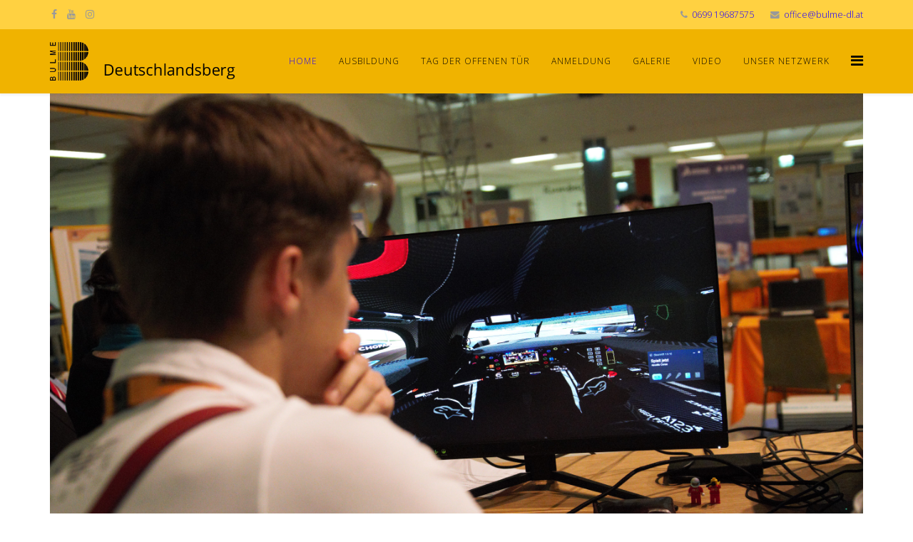

--- FILE ---
content_type: text/html; charset=utf-8
request_url: http://www.bulme-dl.at/cms2/index.php/component/spsimpleportfolio/item/1-responsive-news-template
body_size: 3781
content:
<!DOCTYPE html>
<html xmlns="http://www.w3.org/1999/xhtml" xml:lang="en-gb" lang="en-gb" dir="ltr">
    <head>
        <meta http-equiv="X-UA-Compatible" content="IE=edge">
        <meta name="viewport" content="width=device-width, initial-scale=1">
                <!-- head -->
        <base href="http://www.bulme-dl.at/cms2/index.php/component/spsimpleportfolio/item/1-responsive-news-template" />
	<meta http-equiv="content-type" content="text/html; charset=utf-8" />
	<meta name="description" content="In unserer Ausbildung zum Wirtschaftsingenieur für Maschinenbau liegt ein Fokus auf dem Arbeiten mit neuen Technologien." />
	<meta name="generator" content="Joomla! - Open Source Content Management" />
	<title>Neue Technologien</title>
	<link href="/cms2/images/BULMELOGOHome.png" rel="shortcut icon" type="image/vnd.microsoft.icon" />
	<link href="/cms2/favicon.ico" rel="shortcut icon" type="image/vnd.microsoft.icon" />
	<link href="http://www.bulme-dl.at/cms2/index.php/component/search/?id=1:responsive-news-template&amp;format=opensearch" rel="search" title="Search HTL Bulme Deutschlandsberg" type="application/opensearchdescription+xml" />
	<link href="/cms2/components/com_spsimpleportfolio/assets/css/spsimpleportfolio.css" rel="stylesheet" type="text/css" />
	<link href="//fonts.googleapis.com/css?family=Open+Sans:300,300italic,regular,italic,600,600italic,700,700italic,800,800italic&amp;subset=latin" rel="stylesheet" type="text/css" />
	<link href="/cms2/templates/shaper_helix3/css/bootstrap.min.css" rel="stylesheet" type="text/css" />
	<link href="/cms2/templates/shaper_helix3/css/font-awesome.min.css" rel="stylesheet" type="text/css" />
	<link href="/cms2/templates/shaper_helix3/css/legacy.css" rel="stylesheet" type="text/css" />
	<link href="/cms2/templates/shaper_helix3/css/template.css" rel="stylesheet" type="text/css" />
	<link href="/cms2/templates/shaper_helix3/css/presets/preset4.css" rel="stylesheet" type="text/css" class="preset" />
	<link href="/cms2/templates/shaper_helix3/css/frontend-edit.css" rel="stylesheet" type="text/css" />
	<style type="text/css">
body{font-family:Open Sans, sans-serif; font-weight:300; }h1{font-family:Open Sans, sans-serif; font-weight:800; }h2{font-family:Open Sans, sans-serif; font-weight:600; }h3{font-family:Open Sans, sans-serif; font-weight:normal; }h4{font-family:Open Sans, sans-serif; font-weight:normal; }h5{font-family:Open Sans, sans-serif; font-weight:800; }h6{font-family:Open Sans, sans-serif; font-weight:800; }h1 {
    font-weight: normal !important;
    font-size: 24px  !important;
}
#sp-top-bar {
    background-color: #ffd141 !important;
}
#sp-header {
    background-color: #f0b300 !important;
}
#sp-bottom {
    background-color:  #f0b300 !important;
    padding: 10px 0px !important;
}
#sp-footer {
    background-color: #ffd141 !important;
}

#sp-header .sp-default-logo {
    display: block;
}
//.btn-zoom {
   display: none !important;
}

//.btn-view {
   display: none !important;
}

#sp-main-body {
padding: 0px 0 !important;
}

#sp-page-builder button.sppb-btn-custom:hover,#sp-page-builder .sppb-btn.sppb-btn-custom:hover, #sp-page-builder .sppb-btn.sppb-btn-custom:active {
background: #f0b300 !important;
color: white !important;
}
.sppb-btn.sppb-btn-custom, #sp-page-builder .sppb-btn.sppb-btn-custom, #sp-page-builder button.sppb-btn.sppb-btn-custom {
background: #ffd141 !important;
color: black !important;
}
#sp-top-bar{ background-color:#f5f5f5;color:#999999; }#sp-bottom{ background-color:#f5f5f5;padding:100px 0px; }
	</style>
	<script src="/cms2/media/jui/js/jquery.min.js?c837a272042170e65c2d3520b006f4dc" type="text/javascript"></script>
	<script src="/cms2/media/jui/js/jquery-noconflict.js?c837a272042170e65c2d3520b006f4dc" type="text/javascript"></script>
	<script src="/cms2/media/jui/js/jquery-migrate.min.js?c837a272042170e65c2d3520b006f4dc" type="text/javascript"></script>
	<script src="/cms2/templates/shaper_helix3/js/bootstrap.min.js" type="text/javascript"></script>
	<script src="/cms2/templates/shaper_helix3/js/jquery.sticky.js" type="text/javascript"></script>
	<script src="/cms2/templates/shaper_helix3/js/main.js" type="text/javascript"></script>
	<script src="/cms2/templates/shaper_helix3/js/frontend-edit.js" type="text/javascript"></script>
	<script type="text/javascript">

var sp_preloader = '0';

var sp_gotop = '0';

var sp_offanimation = 'default';

	</script>
	<meta content="Neue Technologien" property="og:title" />
	<meta content="website" property="og:type"/>
	<meta content="http://www.bulme-dl.at/cms2/index.php/component/spsimpleportfolio/item/1-responsive-news-template" property="og:url" />
	<meta content="http://www.bulme-dl.at/cms2/images/showcase/IMG_8249.jpg" property="og:image" />
	<meta content="In unserer Ausbildung zum Wirtschaftsingenieur für Maschinenbau liegt ein Fokus auf dem Arbeiten mit neuen Technologien." property="og:description" />

            </head>

    <body class="site com-spsimpleportfolio view-item no-layout no-task en-gb ltr  sticky-header layout-fluid off-canvas-menu-init">

        <div class="body-wrapper">
            <div class="body-innerwrapper">
                <section id="sp-top-bar"><div class="container"><div class="row"><div id="sp-top1" class="col-xs-12 col-sm-6 col-md-6"><div class="sp-column "><ul class="social-icons"><li><a target="_blank" href="https://de-de.facebook.com/bulmedeutschlandsberg" aria-label="facebook"><i class="fa fa-facebook"></i></a></li><li><a target="_blank" href="https://www.youtube.com/channel/UCxBYI6hcjz34DtoXQDQF6gg" aria-label="youtube"><i class="fa fa-youtube"></i></a></li><li><a target="_blank" href="https://www.instagram.com/htlbulmedl/?hl=de"><i class="fa fa-instagram"></i></a></li></ul></div></div><div id="sp-top2" class="col-xs-12 col-sm-6 col-md-6"><div class="sp-column "><ul class="sp-contact-info"><li class="sp-contact-phone"><i class="fa fa-phone" aria-hidden="true"></i> <a href="tel:069919687575">0699 19687575</a></li><li class="sp-contact-email"><i class="fa fa-envelope" aria-hidden="true"></i> <a href="mailto:office@bulme-dl.at">office@bulme-dl.at</a></li></ul></div></div></div></div></section><header id="sp-header"><div class="container"><div class="row"><div id="sp-logo" class="col-xs-8 col-sm-3 col-md-3"><div class="sp-column "><div class="logo"><a href="/cms2/"><img class="sp-default-logo" src="/cms2/images/BulmeDlbgLogo01.png" alt="HTL Bulme Deutschlandsberg"></a></div></div></div><div id="sp-menu" class="col-xs-4 col-sm-9 col-md-9"><div class="sp-column ">			<div class='sp-megamenu-wrapper'>
				<a id="offcanvas-toggler" href="#" aria-label="Helix Megamenu Options"><i class="fa fa-bars" aria-hidden="true" title="Helix Megamenu Options"></i></a>
				<ul class="sp-megamenu-parent menu-slide-down hidden-sm hidden-xs"><li class="sp-menu-item current-item active"><a  href="/cms2/index.php"  >Home</a></li><li class="sp-menu-item"><a  href="/cms2/index.php/ausbildung"  >Ausbildung</a></li><li class="sp-menu-item"><a  href="/cms2/index.php/tag-der-offenen-tuer-schnuppertage"  >Tag der offenen Tür</a></li><li class="sp-menu-item"><a  href="/cms2/index.php/anmeldung"  >Anmeldung</a></li><li class="sp-menu-item"><a  href="/cms2/index.php/galarie"  >Galerie</a></li><li class="sp-menu-item"><a  href="/cms2/index.php/video"  >Video</a></li><li class="sp-menu-item"><a  href="/cms2/index.php/unser-netzwerk"  >Unser Netzwerk</a></li></ul>			</div>
		</div></div></div></div></header><section id="sp-page-title"><div class="row"><div id="sp-title" class="col-sm-12 col-md-12"><div class="sp-column "></div></div></div></section><section id="sp-main-body"><div class="container"><div class="row"><div id="sp-component" class="col-sm-12 col-md-12"><div class="sp-column "><div id="system-message-container">
	</div>

<div id="sp-simpleportfolio" class="sp-simpleportfolio sp-simpleportfolio-view-item">
	<div class="sp-simpleportfolio-image">
									<img class="sp-simpleportfolio-img" src="/cms2/images/showcase/IMG_8249.jpg" alt="Neue Technologien">
						</div>

	<div class="sp-simpleportfolio-details clearfix">
		<div class="sp-simpleportfolio-description">
			<h2>Neue Technologien</h2>
			<p>In unserer Ausbildung zum Wirtschaftsingenieur für Maschinenbau liegt ein Fokus auf dem Arbeiten mit neuen Technologien.</p>		</div>
		<div class="sp-simpleportfolio-meta">

			
			<div class="sp-simpleportfolio-created">
				<h4>Date</h4>
				18 December 2020			</div>
			<div class="sp-simpleportfolio-tags">
				<h4>Tags</h4>
				---			</div>
						<div class="sp-simpleportfolio-link">
				<a class="btn btn-primary" target="_blank" href="http://www.bulme-dl.at/cms2/">View Project</a>
			</div>
					</div>
	</div>
</div>
</div></div></div></div></section><section id="sp-bottom"><div class="container"><div class="row"><div id="sp-bottom1" class="col-sm-6 col-md-3"><div class="sp-column "><div class="sp-module "><h3 class="sp-module-title">HTL BULME Deutschlandsberg</h3><div class="sp-module-content">

<div class="custom"  >
	<p><span class="sp-copyright"><a href="http://www.bulme.at" target="_blank" rel="noopener noreferrer">HTL BULME Graz Gösting</a></span></p>
<p><span class="sp-copyright"><span class="sp-copyright">Dislozierung Deutschlandsberg</span></span></p>
<p><span class="sp-copyright"><span class="sp-copyright"><span class="sp-copyright">Schulgasse 16 - 8530 Deutschlandsberg</span></span></span></p></div>
</div></div></div></div><div id="sp-bottom2" class="col-sm-6 col-md-9"><div class="sp-column "><div class="sp-module "><h3 class="sp-module-title">Links:</h3><div class="sp-module-content">

<div class="custom"  >
	<p><a href="/cms2/index.php/stellenangebote">Stellenangebote</a></p>
<p><a href="/cms2/index.php/kontakt">Kontakt</a></p>
<p class="subject"><a href="/cms2/index.php/jugend-coaching">Jugend-Coaching</a></p>
<p><a href="/cms2/index.php/downloads">Downloads</a></p>
<p><a title="Gruppenwechselplan" href="https://gwp.bulme.at/" target="_blank" rel="noopener noreferrer">Gruppenwechselplan</a></p>
<p><a title="Klassenbuch" href="https://urania.webuntis.com/WebUntis/?school=bulme#/basic/main" target="_blank" rel="noopener noreferrer">Klassenbuch</a></p>
<p><a title="Eduvidual" href="https://www.eduvidual.at/local/eduvidual/pages/login.php" target="_blank" rel="noopener noreferrer">Eduvidual</a></p></div>
</div></div></div></div></div></div></section><footer id="sp-footer"><div class="container"><div class="row"><div id="sp-footer1" class="col-sm-12 col-md-12"><div class="sp-column "><span class="sp-copyright">© 2026 HTL BULME Deutschlandsberg. All Rights Reserved. Designed by students and teachers</span></div></div></div></div></footer>            </div> <!-- /.body-innerwrapper -->
        </div> <!-- /.body-innerwrapper -->

        <!-- Off Canvas Menu -->
        <div class="offcanvas-menu">
            <a href="#" class="close-offcanvas" aria-label="Close"><i class="fa fa-remove" aria-hidden="true" title="HELIX_CLOSE_MENU"></i></a>
            <div class="offcanvas-inner">
                                  <div class="sp-module "><h3 class="sp-module-title">Search</h3><div class="sp-module-content"><div class="search">
	<form action="/cms2/index.php/component/spsimpleportfolio/?Itemid=437" method="post">
		<input name="searchword" id="mod-search-searchword" maxlength="200"  class="inputbox search-query" type="text" size="20" placeholder="Search ..." />		<input type="hidden" name="task" value="search" />
		<input type="hidden" name="option" value="com_search" />
		<input type="hidden" name="Itemid" value="" />
	</form>
</div>
</div></div><div class="sp-module "><div class="sp-module-content"><ul class="nav menu">
<li class="item-437  current active"><a href="/cms2/index.php" > Home</a></li><li class="item-537"><a href="/cms2/index.php/ausbildung" > Ausbildung</a></li><li class="item-571"><a href="/cms2/index.php/tag-der-offenen-tuer-schnuppertage" > Tag der offenen Tür</a></li><li class="item-538"><a href="/cms2/index.php/anmeldung" > Anmeldung</a></li><li class="item-540"><a href="/cms2/index.php/galarie" > Galerie</a></li><li class="item-570"><a href="/cms2/index.php/video" > Video</a></li><li class="item-572"><a href="/cms2/index.php/unser-netzwerk" > Unser Netzwerk</a></li></ul>
</div></div>
                            </div> <!-- /.offcanvas-inner -->
        </div> <!-- /.offcanvas-menu -->

        
        
        
        <!-- Preloader -->
        

        <!-- Go to top -->
        
    </body>
</html>

--- FILE ---
content_type: text/css
request_url: http://www.bulme-dl.at/cms2/templates/shaper_helix3/css/presets/preset4.css
body_size: 637
content:
a {
  color: #2200ff;
}
a:hover {
  color: #1b00cc;
}
.sp-megamenu-parent >li.active>a,
.sp-megamenu-parent >li:hover>a {
  color: #2200ff;
}
.sp-megamenu-parent .sp-dropdown li.sp-menu-item >a:hover {
  background: #2200ff;
}
.sp-megamenu-parent .sp-dropdown li.sp-menu-item.active>a {
  color: #2200ff;
}
#offcanvas-toggler >i {
  color: #000000;
}
#offcanvas-toggler >i:hover {
  color: #2200ff;
}
.btn-primary,
.sppb-btn-primary {
  border-color: #1e00e0;
  background-color: #2200ff;
}
.btn-primary:hover,
.sppb-btn-primary:hover {
  border-color: #1800b3;
  background-color: #1b00cc;
}
ul.social-icons >li a:hover {
  color: #2200ff;
}
.sp-page-title {
  background: #2200ff;
}
.layout-boxed .body-innerwrapper {
  background: #ffffff;
}
.sp-module ul >li >a {
  color: #000000;
}
.sp-module ul >li >a:hover {
  color: #2200ff;
}
.sp-module .latestnews >div >a {
  color: #000000;
}
.sp-module .latestnews >div >a:hover {
  color: #2200ff;
}
.sp-module .tagscloud .tag-name:hover {
  background: #2200ff;
}
.sp-simpleportfolio .sp-simpleportfolio-filter > ul > li.active > a,
.sp-simpleportfolio .sp-simpleportfolio-filter > ul > li > a:hover {
  background: #2200ff;
}
.search .btn-toolbar button {
  background: #2200ff;
}
.post-format {
  background: #2200ff;
}
.voting-symbol span.star.active:before {
  color: #2200ff;
}
.sp-rating span.star:hover:before,
.sp-rating span.star:hover ~ span.star:before {
  color: #1b00cc;
}
.entry-link,
.entry-quote {
  background: #2200ff;
}
blockquote {
  border-color: #2200ff;
}
.carousel-left:hover,
.carousel-right:hover {
  background: #2200ff;
}
#sp-footer {
  background: #2200ff;
}
.sp-comingsoon body {
  background-color: #2200ff;
}
.pagination>li>a,
.pagination>li>span {
  color: #000000;
}
.pagination>li>a:hover,
.pagination>li>a:focus,
.pagination>li>span:hover,
.pagination>li>span:focus {
  color: #000000;
}
.pagination>.active>a,
.pagination>.active>span {
  border-color: #2200ff;
  background-color: #2200ff;
}
.pagination>.active>a:hover,
.pagination>.active>a:focus,
.pagination>.active>span:hover,
.pagination>.active>span:focus {
  border-color: #2200ff;
  background-color: #2200ff;
}
